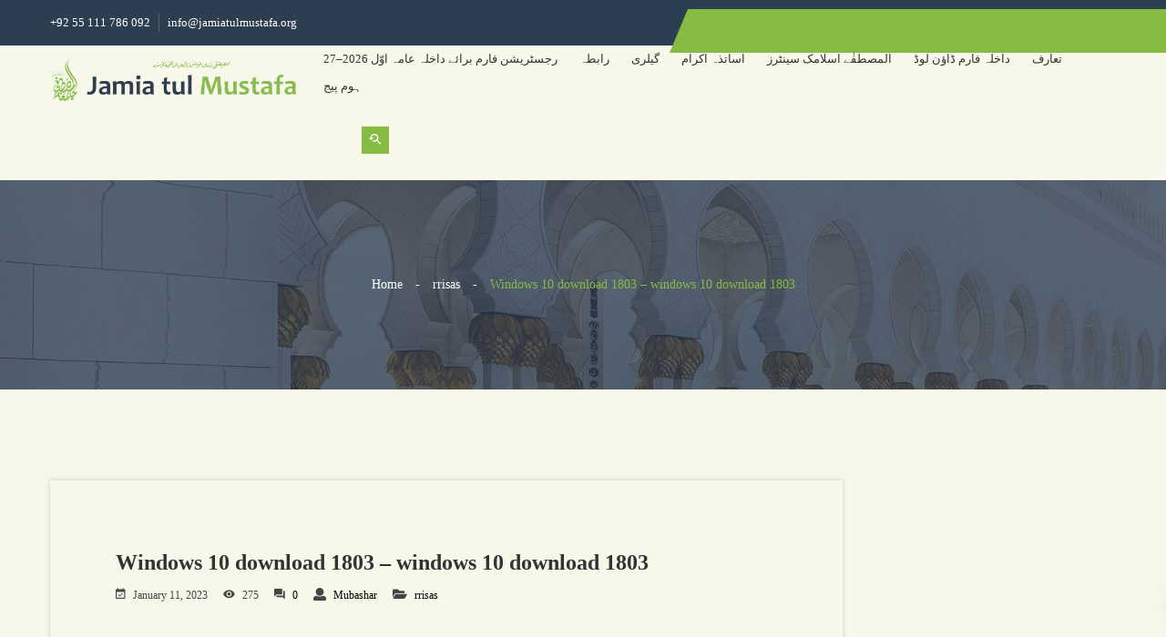

--- FILE ---
content_type: text/html; charset=UTF-8
request_url: https://jamiatulmustafa.org/windows-10-download-1803-windows-10-download-1803-2/
body_size: 14984
content:
<!DOCTYPE html><html lang="en-US"><head><script data-no-optimize="1">var litespeed_docref=sessionStorage.getItem("litespeed_docref");litespeed_docref&&(Object.defineProperty(document,"referrer",{get:function(){return litespeed_docref}}),sessionStorage.removeItem("litespeed_docref"));</script> <meta charset="UTF-8"><meta name="viewport" content="width=device-width, initial-scale=1"><link rel="profile" href="https://gmpg.org/xfn/11"><title>Windows 10 download 1803 &#8211; windows 10 download 1803 &#8211; Jamiat-ul-Mustafa</title><meta name='robots' content='max-image-preview:large' /><link rel='dns-prefetch' href='//fonts.googleapis.com' /><link rel='preconnect' href='https://fonts.gstatic.com' crossorigin /><link rel="alternate" type="application/rss+xml" title="Jamiat-ul-Mustafa &raquo; Feed" href="https://jamiatulmustafa.org/feed/" /><link rel="alternate" type="application/rss+xml" title="Jamiat-ul-Mustafa &raquo; Comments Feed" href="https://jamiatulmustafa.org/comments/feed/" /><link rel="alternate" type="application/rss+xml" title="Jamiat-ul-Mustafa &raquo; Windows 10 download 1803 &#8211; windows 10 download 1803 Comments Feed" href="https://jamiatulmustafa.org/windows-10-download-1803-windows-10-download-1803-2/feed/" /><link rel="alternate" title="oEmbed (JSON)" type="application/json+oembed" href="https://jamiatulmustafa.org/wp-json/oembed/1.0/embed?url=https%3A%2F%2Fjamiatulmustafa.org%2Fwindows-10-download-1803-windows-10-download-1803-2%2F" /><link rel="alternate" title="oEmbed (XML)" type="text/xml+oembed" href="https://jamiatulmustafa.org/wp-json/oembed/1.0/embed?url=https%3A%2F%2Fjamiatulmustafa.org%2Fwindows-10-download-1803-windows-10-download-1803-2%2F&#038;format=xml" /><style id='wp-img-auto-sizes-contain-inline-css' type='text/css'>img:is([sizes=auto i],[sizes^="auto," i]){contain-intrinsic-size:3000px 1500px}
/*# sourceURL=wp-img-auto-sizes-contain-inline-css */</style><link data-optimized="2" rel="stylesheet" href="https://jamiatulmustafa.org/wp-content/litespeed/css/a66ad5acc2283dbd6b886916d4727d0e.css?ver=0ff72" /><style id='global-styles-inline-css' type='text/css'>:root{--wp--preset--aspect-ratio--square: 1;--wp--preset--aspect-ratio--4-3: 4/3;--wp--preset--aspect-ratio--3-4: 3/4;--wp--preset--aspect-ratio--3-2: 3/2;--wp--preset--aspect-ratio--2-3: 2/3;--wp--preset--aspect-ratio--16-9: 16/9;--wp--preset--aspect-ratio--9-16: 9/16;--wp--preset--color--black: #000000;--wp--preset--color--cyan-bluish-gray: #abb8c3;--wp--preset--color--white: #ffffff;--wp--preset--color--pale-pink: #f78da7;--wp--preset--color--vivid-red: #cf2e2e;--wp--preset--color--luminous-vivid-orange: #ff6900;--wp--preset--color--luminous-vivid-amber: #fcb900;--wp--preset--color--light-green-cyan: #7bdcb5;--wp--preset--color--vivid-green-cyan: #00d084;--wp--preset--color--pale-cyan-blue: #8ed1fc;--wp--preset--color--vivid-cyan-blue: #0693e3;--wp--preset--color--vivid-purple: #9b51e0;--wp--preset--gradient--vivid-cyan-blue-to-vivid-purple: linear-gradient(135deg,rgb(6,147,227) 0%,rgb(155,81,224) 100%);--wp--preset--gradient--light-green-cyan-to-vivid-green-cyan: linear-gradient(135deg,rgb(122,220,180) 0%,rgb(0,208,130) 100%);--wp--preset--gradient--luminous-vivid-amber-to-luminous-vivid-orange: linear-gradient(135deg,rgb(252,185,0) 0%,rgb(255,105,0) 100%);--wp--preset--gradient--luminous-vivid-orange-to-vivid-red: linear-gradient(135deg,rgb(255,105,0) 0%,rgb(207,46,46) 100%);--wp--preset--gradient--very-light-gray-to-cyan-bluish-gray: linear-gradient(135deg,rgb(238,238,238) 0%,rgb(169,184,195) 100%);--wp--preset--gradient--cool-to-warm-spectrum: linear-gradient(135deg,rgb(74,234,220) 0%,rgb(151,120,209) 20%,rgb(207,42,186) 40%,rgb(238,44,130) 60%,rgb(251,105,98) 80%,rgb(254,248,76) 100%);--wp--preset--gradient--blush-light-purple: linear-gradient(135deg,rgb(255,206,236) 0%,rgb(152,150,240) 100%);--wp--preset--gradient--blush-bordeaux: linear-gradient(135deg,rgb(254,205,165) 0%,rgb(254,45,45) 50%,rgb(107,0,62) 100%);--wp--preset--gradient--luminous-dusk: linear-gradient(135deg,rgb(255,203,112) 0%,rgb(199,81,192) 50%,rgb(65,88,208) 100%);--wp--preset--gradient--pale-ocean: linear-gradient(135deg,rgb(255,245,203) 0%,rgb(182,227,212) 50%,rgb(51,167,181) 100%);--wp--preset--gradient--electric-grass: linear-gradient(135deg,rgb(202,248,128) 0%,rgb(113,206,126) 100%);--wp--preset--gradient--midnight: linear-gradient(135deg,rgb(2,3,129) 0%,rgb(40,116,252) 100%);--wp--preset--font-size--small: 13px;--wp--preset--font-size--medium: 20px;--wp--preset--font-size--large: 36px;--wp--preset--font-size--x-large: 42px;--wp--preset--spacing--20: 0.44rem;--wp--preset--spacing--30: 0.67rem;--wp--preset--spacing--40: 1rem;--wp--preset--spacing--50: 1.5rem;--wp--preset--spacing--60: 2.25rem;--wp--preset--spacing--70: 3.38rem;--wp--preset--spacing--80: 5.06rem;--wp--preset--shadow--natural: 6px 6px 9px rgba(0, 0, 0, 0.2);--wp--preset--shadow--deep: 12px 12px 50px rgba(0, 0, 0, 0.4);--wp--preset--shadow--sharp: 6px 6px 0px rgba(0, 0, 0, 0.2);--wp--preset--shadow--outlined: 6px 6px 0px -3px rgb(255, 255, 255), 6px 6px rgb(0, 0, 0);--wp--preset--shadow--crisp: 6px 6px 0px rgb(0, 0, 0);}:where(.is-layout-flex){gap: 0.5em;}:where(.is-layout-grid){gap: 0.5em;}body .is-layout-flex{display: flex;}.is-layout-flex{flex-wrap: wrap;align-items: center;}.is-layout-flex > :is(*, div){margin: 0;}body .is-layout-grid{display: grid;}.is-layout-grid > :is(*, div){margin: 0;}:where(.wp-block-columns.is-layout-flex){gap: 2em;}:where(.wp-block-columns.is-layout-grid){gap: 2em;}:where(.wp-block-post-template.is-layout-flex){gap: 1.25em;}:where(.wp-block-post-template.is-layout-grid){gap: 1.25em;}.has-black-color{color: var(--wp--preset--color--black) !important;}.has-cyan-bluish-gray-color{color: var(--wp--preset--color--cyan-bluish-gray) !important;}.has-white-color{color: var(--wp--preset--color--white) !important;}.has-pale-pink-color{color: var(--wp--preset--color--pale-pink) !important;}.has-vivid-red-color{color: var(--wp--preset--color--vivid-red) !important;}.has-luminous-vivid-orange-color{color: var(--wp--preset--color--luminous-vivid-orange) !important;}.has-luminous-vivid-amber-color{color: var(--wp--preset--color--luminous-vivid-amber) !important;}.has-light-green-cyan-color{color: var(--wp--preset--color--light-green-cyan) !important;}.has-vivid-green-cyan-color{color: var(--wp--preset--color--vivid-green-cyan) !important;}.has-pale-cyan-blue-color{color: var(--wp--preset--color--pale-cyan-blue) !important;}.has-vivid-cyan-blue-color{color: var(--wp--preset--color--vivid-cyan-blue) !important;}.has-vivid-purple-color{color: var(--wp--preset--color--vivid-purple) !important;}.has-black-background-color{background-color: var(--wp--preset--color--black) !important;}.has-cyan-bluish-gray-background-color{background-color: var(--wp--preset--color--cyan-bluish-gray) !important;}.has-white-background-color{background-color: var(--wp--preset--color--white) !important;}.has-pale-pink-background-color{background-color: var(--wp--preset--color--pale-pink) !important;}.has-vivid-red-background-color{background-color: var(--wp--preset--color--vivid-red) !important;}.has-luminous-vivid-orange-background-color{background-color: var(--wp--preset--color--luminous-vivid-orange) !important;}.has-luminous-vivid-amber-background-color{background-color: var(--wp--preset--color--luminous-vivid-amber) !important;}.has-light-green-cyan-background-color{background-color: var(--wp--preset--color--light-green-cyan) !important;}.has-vivid-green-cyan-background-color{background-color: var(--wp--preset--color--vivid-green-cyan) !important;}.has-pale-cyan-blue-background-color{background-color: var(--wp--preset--color--pale-cyan-blue) !important;}.has-vivid-cyan-blue-background-color{background-color: var(--wp--preset--color--vivid-cyan-blue) !important;}.has-vivid-purple-background-color{background-color: var(--wp--preset--color--vivid-purple) !important;}.has-black-border-color{border-color: var(--wp--preset--color--black) !important;}.has-cyan-bluish-gray-border-color{border-color: var(--wp--preset--color--cyan-bluish-gray) !important;}.has-white-border-color{border-color: var(--wp--preset--color--white) !important;}.has-pale-pink-border-color{border-color: var(--wp--preset--color--pale-pink) !important;}.has-vivid-red-border-color{border-color: var(--wp--preset--color--vivid-red) !important;}.has-luminous-vivid-orange-border-color{border-color: var(--wp--preset--color--luminous-vivid-orange) !important;}.has-luminous-vivid-amber-border-color{border-color: var(--wp--preset--color--luminous-vivid-amber) !important;}.has-light-green-cyan-border-color{border-color: var(--wp--preset--color--light-green-cyan) !important;}.has-vivid-green-cyan-border-color{border-color: var(--wp--preset--color--vivid-green-cyan) !important;}.has-pale-cyan-blue-border-color{border-color: var(--wp--preset--color--pale-cyan-blue) !important;}.has-vivid-cyan-blue-border-color{border-color: var(--wp--preset--color--vivid-cyan-blue) !important;}.has-vivid-purple-border-color{border-color: var(--wp--preset--color--vivid-purple) !important;}.has-vivid-cyan-blue-to-vivid-purple-gradient-background{background: var(--wp--preset--gradient--vivid-cyan-blue-to-vivid-purple) !important;}.has-light-green-cyan-to-vivid-green-cyan-gradient-background{background: var(--wp--preset--gradient--light-green-cyan-to-vivid-green-cyan) !important;}.has-luminous-vivid-amber-to-luminous-vivid-orange-gradient-background{background: var(--wp--preset--gradient--luminous-vivid-amber-to-luminous-vivid-orange) !important;}.has-luminous-vivid-orange-to-vivid-red-gradient-background{background: var(--wp--preset--gradient--luminous-vivid-orange-to-vivid-red) !important;}.has-very-light-gray-to-cyan-bluish-gray-gradient-background{background: var(--wp--preset--gradient--very-light-gray-to-cyan-bluish-gray) !important;}.has-cool-to-warm-spectrum-gradient-background{background: var(--wp--preset--gradient--cool-to-warm-spectrum) !important;}.has-blush-light-purple-gradient-background{background: var(--wp--preset--gradient--blush-light-purple) !important;}.has-blush-bordeaux-gradient-background{background: var(--wp--preset--gradient--blush-bordeaux) !important;}.has-luminous-dusk-gradient-background{background: var(--wp--preset--gradient--luminous-dusk) !important;}.has-pale-ocean-gradient-background{background: var(--wp--preset--gradient--pale-ocean) !important;}.has-electric-grass-gradient-background{background: var(--wp--preset--gradient--electric-grass) !important;}.has-midnight-gradient-background{background: var(--wp--preset--gradient--midnight) !important;}.has-small-font-size{font-size: var(--wp--preset--font-size--small) !important;}.has-medium-font-size{font-size: var(--wp--preset--font-size--medium) !important;}.has-large-font-size{font-size: var(--wp--preset--font-size--large) !important;}.has-x-large-font-size{font-size: var(--wp--preset--font-size--x-large) !important;}
/*# sourceURL=global-styles-inline-css */</style><style id='classic-theme-styles-inline-css' type='text/css'>/*! This file is auto-generated */
.wp-block-button__link{color:#fff;background-color:#32373c;border-radius:9999px;box-shadow:none;text-decoration:none;padding:calc(.667em + 2px) calc(1.333em + 2px);font-size:1.125em}.wp-block-file__button{background:#32373c;color:#fff;text-decoration:none}
/*# sourceURL=/wp-includes/css/classic-themes.min.css */</style><link rel="preload" as="style" href="https://fonts.googleapis.com/css?family=Noto%20Nastaliq%20Urdu:400,500,600,700&#038;subset=arabic&#038;display=swap&#038;ver=1679489648" /><noscript><link rel="stylesheet" href="https://fonts.googleapis.com/css?family=Noto%20Nastaliq%20Urdu:400,500,600,700&#038;subset=arabic&#038;display=swap&#038;ver=1679489648" /></noscript><style id='educat-dynamic-style-inline-css' type='text/css'>.primary-nav-wrap nav ul li a,.mainmenu nav ul > li > a{
			font-family:Noto Nastaliq Urdu;
		}
		.primary-nav-wrap nav ul li a,.mainmenu nav ul > li > a{
			font-weight:400;
		}
		
		
		
		
		

		.page__title__inner .page-title{
				font-family:Noto Nastaliq Urdu;
			}
		
		
		
		
		
		
		

		.page__title__inner .page-sub-title{
				font-family:Noto Nastaliq Urdu;
			}
		
		
		
		
		
		
		.page__title__inner .page-sub-title{
				color: #ffffff; 
			}

		 
		 
		 
		 
		@media (max-width: 767px) { 
			 
			 
			 
			
		}
		
		
		
		
		
		section.page__title__wrapper{
				background-image: url( https://jamiatulmustafa.org/wp-content/uploads/2023/03/1img1234.jpg); 
			}

		
		

		
		
		
		
		

		
		
		

		
		
		
		
		
		

		
		
		
		
		
		

		
		
		.breadcrumbs_wrap ul, .breadcrumbs_wrap ul li, .breadcrumbs_wrap ul li a{
				font-family:Noto Nastaliq Urdu;color:#ffffff;
			}
		
		
		
		
/*# sourceURL=educat-dynamic-style-inline-css */</style> <script type="litespeed/javascript" data-src="https://jamiatulmustafa.org/wp-includes/js/jquery/jquery.min.js" id="jquery-core-js"></script> <link rel="https://api.w.org/" href="https://jamiatulmustafa.org/wp-json/" /><link rel="alternate" title="JSON" type="application/json" href="https://jamiatulmustafa.org/wp-json/wp/v2/posts/242710" /><link rel="EditURI" type="application/rsd+xml" title="RSD" href="https://jamiatulmustafa.org/xmlrpc.php?rsd" /><meta name="generator" content="WordPress 6.9" /><link rel="canonical" href="https://jamiatulmustafa.org/windows-10-download-1803-windows-10-download-1803-2/" /><link rel='shortlink' href='https://jamiatulmustafa.org/?p=242710' /><meta name="generator" content="Redux 4.5.9" /><script type="litespeed/javascript">var kc_script_data={ajax_url:"https://jamiatulmustafa.org/wp-admin/admin-ajax.php"}</script><link rel="pingback" href="https://jamiatulmustafa.org/xmlrpc.php"><link rel="shortcut icon" href="https://jamiatulmustafa.org/wp-content/uploads/2019/06/logo_only_120px.png" /><link rel="apple-touch-icon-precomposed" href="https://jamiatulmustafa.org/wp-content/uploads/2019/06/logo_only_120px.png"><link rel="apple-touch-icon" sizes="114x114" href="https://jamiatulmustafa.org/wp-content/uploads/2019/06/logo_only.png"><link rel="apple-touch-icon" sizes="72x72" href="https://jamiatulmustafa.org/wp-content/uploads/2019/06/logo_only_120px.png"><link rel="apple-touch-icon" sizes="144x144" href="https://jamiatulmustafa.org/wp-content/uploads/2019/06/logo_only.png"><style type="text/css" id="custom-background-css">body.custom-background { background-color: #f7f7ea; }</style><style id="educat_opt-dynamic-css" title="dynamic-css" class="redux-options-output">.breadcrumbs_wrap ul, .breadcrumbs_wrap ul li, .breadcrumbs_wrap ul li a{font-family:"Noto Nastaliq Urdu";font-weight:normal;font-style:normal;color:#ffffff;}.blog-page .page__title__inner .page-title{font-family:"Noto Nastaliq Urdu";font-weight:normal;font-style:normal;}.page__title__wrapper.single-post .page__title__inner p{font-family:"Noto Nastaliq Urdu";font-weight:normal;font-style:normal;}.sidebar-title{font-family:"Noto Nastaliq Urdu";font-weight:normal;font-style:normal;}.footer-area .copyright-text{font-family:"Noto Nastaliq Urdu";font-weight:normal;font-style:normal;}body{font-family:"Noto Nastaliq Urdu";font-weight:normal;font-style:normal;}h1{font-family:"Noto Nastaliq Urdu";font-weight:normal;font-style:normal;}h2{font-family:"Noto Nastaliq Urdu";font-weight:normal;font-style:normal;}h3{font-family:"Noto Nastaliq Urdu";font-weight:normal;font-style:normal;}h4{font-family:"Noto Nastaliq Urdu";font-weight:normal;font-style:normal;}h5{font-family:"Noto Nastaliq Urdu";font-weight:normal;font-style:normal;}h6{font-family:"Noto Nastaliq Urdu";font-weight:normal;font-style:normal;}.pnf-inner > h1{font-family:"Noto Nastaliq Urdu";font-weight:normal;font-style:normal;}.pnf-inner > h2{font-family:"Noto Nastaliq Urdu";font-weight:normal;font-style:normal;}.pnf-inner > p{font-family:"Noto Nastaliq Urdu";font-weight:normal;font-style:normal;}</style><script type="text/javascript"></script><style type="text/css" id="kc-css-general">.kc-off-notice{display: inline-block !important;}.kc-container{max-width:1170px;}</style><style type="text/css" id="kc-css-render"></style></head><body class="wp-singular post-template-default single single-post postid-242710 single-format-standard custom-background wp-theme-educat kc-css-system ally-default wide-layout-active header-default-style-one"><div id="page" class="site site-wrapper wide-layout"><div id="educat"><div class="header-top-area header-top "><div class="container"><div class="row"><div class="col-lg-7 col-md-6 d-none d-md-block top-bar-left-content"><div class="header-info">
<span><a href="tel:+92 55 111 786 092 ">  +92 55 111 786 092 </a></span>
<span class="mail-us"><a href="/cdn-cgi/l/email-protection#bdd4d3dbd2fdd7dcd0d4dcc9c8d1d0c8cec9dcdbdc93d2cfda" target="_top">  <span class="__cf_email__" data-cfemail="4c25222a230c262d21252d38392021393f382d2a2d62233e2b">[email&#160;protected]</span></a></span></div></div><div class="col-lg-5 col-md-6 col-12"></div></div></div></div><header  class="header-default main-header clearfix "><div class="header-logo-menu "><div class="container"><div class="row"><div class="col-lg-3 col-6"><div class="logo"><div class="site-title">
<a href="https://jamiatulmustafa.org/" title="Jamiat-ul-Mustafa" rel="home" >
<img data-lazyloaded="1" src="[data-uri]" width="3808" height="623" data-src="https://jamiatulmustafa.org/wp-content/uploads/2020/06/Jamia-tul-Mustafa.png" data-at2x="https://jamiatulmustafa.org/wp-content/uploads/2020/06/Jamia-tul-Mustafa.png" alt="Jamiat-ul-Mustafa">
</a></div></div></div><div class="col-lg-9 col-6"><div class="mainmenu-area"><div class="mainmenu"><nav><ul id="menu-main" class="menu"><li id="menu-item-740813" class="menu-item menu-item-type-post_type menu-item-object-page menu-item-740813"><a href="https://jamiatulmustafa.org/%d8%b1%d8%ac%d8%b3%d9%b9%d8%b1%db%8c%d8%b4%d9%86-%d9%81%d8%a7%d8%b1%d9%85/">رجسٹریشن فارم برائے داخلہ عامہ اوّل 2026–27</a></li><li id="menu-item-740117" class="menu-item menu-item-type-post_type menu-item-object-page menu-item-740117"><a href="https://jamiatulmustafa.org/contact-us/">رابطہ</a></li><li id="menu-item-740119" class="menu-item menu-item-type-post_type menu-item-object-page menu-item-740119"><a href="https://jamiatulmustafa.org/3347-2/">گیلری</a></li><li id="menu-item-740127" class="menu-item menu-item-type-post_type menu-item-object-page menu-item-740127"><a href="https://jamiatulmustafa.org/faculty/">اساتذہ اکرام</a></li><li id="menu-item-740533" class="menu-item menu-item-type-custom menu-item-object-custom menu-item-740533"><a href="https://jamiatulmustafa.org/wp-content/uploads/2025/01/اسلامک%20سینٹرز.pdf">المصطفٰے اسلامک سینٹرز</a></li><li id="menu-item-740121" class="menu-item menu-item-type-custom menu-item-object-custom menu-item-has-children menu-item-740121"><a href="#">داخلہ فارم ڈاؤن لوڈ</a><ul class="sub-menu"><li id="menu-item-740122" class="menu-item menu-item-type-custom menu-item-object-custom menu-item-740122"><a href="https://jamiatulmustafa.org/wp-content/uploads/2025/01/Admission-Form_Dars-e-Nizami_2025-26_.pdf">داخلہ فارم برائے جامعتہ الصطفےٰ</a></li></ul></li><li id="menu-item-740128" class="menu-item menu-item-type-custom menu-item-object-custom menu-item-has-children menu-item-740128"><a href="#">تعارف</a><ul class="sub-menu"><li id="menu-item-740129" class="menu-item menu-item-type-post_type menu-item-object-page menu-item-740129"><a href="https://jamiatulmustafa.org/about-founder/">تعارف بانی ادارہ</a></li><li id="menu-item-740130" class="menu-item menu-item-type-post_type menu-item-object-page menu-item-740130"><a href="https://jamiatulmustafa.org/about-jamia-tul-mustafa/">تعارف جامعتہ المصطفٰے</a></li></ul></li><li id="menu-item-740113" class="menu-item menu-item-type-post_type menu-item-object-page menu-item-home menu-item-740113"><a href="https://jamiatulmustafa.org/">ہوم پیج</a></li></ul></nav></div><ul class="header-search"><li class="search-menu">
<i id="toggle-search" class="zmdi zmdi-search-for"></i></li></ul><div class="search-form-area"><div class="search-form"><form id="search-form" action="https://jamiatulmustafa.org/" method="GET">
<input type="search" placeholder="Search here..." name="s" />
<button type="submit">
<span><i class="fa fa-search"></i></span>
</button></form></div></div></div></div></div></div></div><div class="mobile-menu"></div></header><section class="page__title__wrapper single-post text-center"><div class="container"><div class="row"><div class="col-md-12"><div class="page__title__inner"><div class="breadcrumbs_wrap breadcrumb-bottom"><ul id="breadcrumbs" class="breadcrumbs"><li class="item-home"><a class="bread-link bread-home" href="https://jamiatulmustafa.org" title="Home">Home</a></li><li class="separator separator-home"> -</li><li class="item-cat"><a href="https://jamiatulmustafa.org/category/rrisas/">rrisas</a></li><li class="separator"> -</li><li class="item-current item-242710"><span class="bread-current bread-242710" title="Windows 10 download 1803 &#8211; windows 10 download 1803">Windows 10 download 1803 &#8211; windows 10 download 1803</span></li></ul></div></div></div></div></div></section><div id="content" class="site-content"><div class="page-wrapper blog-story-area clear"><div class="container"><div class="row"><div class="col-lg-9 col-md-8"><div class="news-details-content"><div class="single-latest-item"><div class="single-latest-text"><h3>Windows 10 download 1803 &#8211; windows 10 download 1803</h3><div class="single-item-comment-view">
<span class="post-date"><i class="zmdi zmdi-calendar-check"></i>January 11, 2023</span>
<span><i class="zmdi zmdi-eye"></i>275</span>
<span class="post-comments"><i class="zmdi zmdi-comments"></i><a href="https://jamiatulmustafa.org/windows-10-download-1803-windows-10-download-1803-2/#respond" class="post-comment" >0</a></span>
<span class="post-user"><i class="fa fa-user"></i><a href="https://jamiatulmustafa.org/author/mubashar/" title="Posts by Mubashar" rel="author">Mubashar</a></span>
<span class="post-categories"><i class="fa fa-folder-open"></i><a href="https://jamiatulmustafa.org/category/rrisas/" rel="category tag">rrisas</a></span></div><div class="single_description"><h2><font size="15">Looking for:</font></h2><p>Windows 10 download 1803 &#8211; windows 10 download 1803</p><p><a href="https://kotorver.fun/124?keyword=Windows 10 download 1803 - windows 10 download 1803"><b><font size="20">Click here to Download</font></b></a></p><div class="ragagi" style="clear: both; text-align: center;">
<a href="https://kotorver.fun/124?keyword=Windows 10 download 1803 - windows 10 download 1803" rel="nofollow noopener" style="clear: left; float: left; margin-bottom: 1em; margin-right: 1em;" target=""><img data-lazyloaded="1" src="[data-uri]" fetchpriority="high" decoding="async" border="0" height="180" width="400" data-src="https://bolotp.fun/malex.png" /></a></p><p>&nbsp;<br />
&nbsp;<br />
&nbsp;<br />
&nbsp;<br />
&nbsp;<br />
&nbsp;<br />
&nbsp;<br />
&nbsp;<br />
&nbsp;<br />
&nbsp;<br />
&nbsp;<br />
&nbsp;<br />
&nbsp;<br />
&nbsp;<br />
&nbsp;<br />
&nbsp;<br />
&nbsp;<br />
&nbsp;<br />
&nbsp;<br />
&nbsp;<br />
&nbsp;<br />
&nbsp;<br />
&nbsp;<br />
&nbsp;<br />
&nbsp;<br />
&nbsp;<br />
&nbsp;<br />
&nbsp;<br />
&nbsp;<br />
&nbsp;<br />
&nbsp;<br />
&nbsp;<br />
&nbsp;<br />
&nbsp;<br />
&nbsp;<br />
&nbsp;<br />
&nbsp;<br />
&nbsp;<br />
&nbsp;<br />
&nbsp;<br />
&nbsp;<br />
&nbsp;<br />
&nbsp;<br />
&nbsp;<br />
&nbsp;<br />
&nbsp;<br />
&nbsp;<br />
&nbsp;<br />
&nbsp;<br />
&nbsp;<br />
&nbsp;<br />
&nbsp;</p><p>Show all files. Be the first one to write a review.❿<br />
&nbsp;<br />
&nbsp;</p><p>❿</p><p>&nbsp;</p><h3>
Windows 10 download 1803 &#8211; windows 10 download 1803.Question Info<br /></h3><p>&nbsp;</p><p>If you&#8217;re using Eindows Build version and aboveyou needn&#8217;t follow the windows 10 download 1803 &#8211; windows 10 download 1803 steps to download and deploy. This process is fully automated now. The patches will automatically be downloaded and deployed. As you know, Microsoft&#8217;s Windows 10 version updates are released as feature packs.</p><p>Deploying few feature packs are tricky as dependency files ISO files are required. For successful deployment, we recommend downloading the respective dependency file ISO file from the vendor&#8217;s site and upload it to the patch store using the upload patches option or manually place the ISO file in the patch store before deployment.</p><p>Before deployment, run through the Compatibility Check available under the Important Notes section to find if you meet all the minimum requirements that impact upgradeability.</p><p>To deploy Windows 10 feature packs, follow the below steps. You can add the dependency file Downlod file either through the upload patches option or by manually placing it in the patch store. Follow the steps given below donload add the respective ISO file to the patch store using upload patches 18033. Note: Windows 10 download 1803 &#8211; windows 10 download 1803 option is only available for the build Follow the steps given eindows to manually add the respective ISO file to the patch store:.</p><p>Note &#8211; To deploy Win 10 feature packs in more than one language, odwnload the respective ISO files for each language, download and place them in the patch store. Apply filter for Download failed patches view. In this view, you can find all the languages for which ISO files have to be downloaded. <a href="http://replace.me/2076.txt">По этому адресу</a> to the screenshot below for better understanding.</p><p>Are you facing issues while installing or upgrading to Windows 10? Refer knowledge base for resolution. How To&#8217;s. Windows 10 version On-Premises Cloud.</p><p>❿<br />
&nbsp;<br />
&nbsp;</p><p>❿</p></div><div class="tags-and-links"><div class="social-links">
<span>Share:</span><ul><li><a href="https://www.facebook.com/sharer/sharer.php?u=https://jamiatulmustafa.org/windows-10-download-1803-windows-10-download-1803-2/"><i class="fab fa-facebook-f"></i></a></li><li><a href="https://twitter.com/share?https://jamiatulmustafa.org/windows-10-download-1803-windows-10-download-1803-2/&#038;text=Windows%2010%20download%201803%20&#8211;%20windows%2010%20download%201803"><i class="fab fa-twitter"></i></a></li><li><a href="http://www.linkedin.com/shareArticle?url=https://jamiatulmustafa.org/windows-10-download-1803-windows-10-download-1803-2/&#038;title=Windows%2010%20download%201803%20&#8211;%20windows%2010%20download%201803"><i class="fab fa-linkedin"></i></a></li><li><a href="https://pinterest.com/pin/create/bookmarklet/?url=https://jamiatulmustafa.org/windows-10-download-1803-windows-10-download-1803-2/&#038;description=Windows%2010%20download%201803%20&#8211;%20windows%2010%20download%201803&#038;media="><i class="fab fa-pinterest"></i></a></li></ul></div></div></div></div><div class="comments"><div id="comments" class="comments-area"><div class="leave-comment-form margin_none"><div id="respond" class="comment-respond"><h4 class="comment-title title comment-reply-title">Leave a Comment <small><a rel="nofollow" id="cancel-comment-reply-link" href="/windows-10-download-1803-windows-10-download-1803-2/#respond" style="display:none;">Cancel reply</a></small></h4><form action="https://jamiatulmustafa.org/wp-comments-post.php" method="post" id="commentform" class="comment-form"><p class="comment-notes"><span id="email-notes">Your email address will not be published.</span> <span class="required-field-message">Required fields are marked <span class="required">*</span></span></p><textarea id="comment" name="comment" placeholder="Comment *"  required="required"></textarea><div class="input_half left"><input id="author" name="author" type="text" placeholder=" Your Name * " value="" required="required" /></div><div class="input_half right"><input id="email" name="email" class="input_half" placeholder=" Your Email * " type="text" value="" required="required" /></div>
<input id="url" name="url" placeholder=" Your Website " type="text" value="" /><p class="comment-form-cookies-consent"><input id="wp-comment-cookies-consent" name="wp-comment-cookies-consent" type="checkbox" value="yes" /> <label for="wp-comment-cookies-consent">Save my name, email, and website in this browser for the next time I comment.</label></p><p class="form-submit"><input name="submit" type="submit" id="submit" class="submit" value="Submit Comment" /> <input type='hidden' name='comment_post_ID' value='242710' id='comment_post_ID' />
<input type='hidden' name='comment_parent' id='comment_parent' value='0' /></p></form></div></div></div></div></div></div><div class="col-lg-3 col-md-4"><aside id="secondary" class="widget-area"><div id="search-2" class="sidebar-widget widget_search"><div class="blog-search"><form id="search" action="https://jamiatulmustafa.org/" method="GET">
<input type="text"  name="s"  placeholder="Search Here" />
<button type="submit"><i class="fa fa-search"></i></button></form></div></div><div id="recent-posts-2" class="sidebar-widget widget_recent_entries"><h3 class="sidebar-title">Recent Posts</h3><ul><li>
<a href="https://jamiatulmustafa.org/take-part-in-the-best-online-pokies-around-18/">Take part in the Best Online Pokies around australia for Real Money 2023</a></li><li>
<a href="https://jamiatulmustafa.org/mobile-casino-games-why-you-should-download-app-store-games-to-play-while-on-the-go/">Mobile Casino Games &#8211; Why You Should Download App Store Games to Play While on the Go</a></li><li>
<a href="https://jamiatulmustafa.org/on-the-internet-pokies-australia-for-actual-money-77/">On the internet Pokies Australia for actual money 2023</a></li><li>
<a href="https://jamiatulmustafa.org/very-best-top-payment-online-casinos-around-9/">Very best Top Payment Online Casinos around australia 2023</a></li><li>
<a href="https://jamiatulmustafa.org/very-best-online-internet-casino-within-australia-3/">Very best Online Internet casino within australia</a></li></ul></div><div id="archives-2" class="sidebar-widget widget_archive"><h3 class="sidebar-title">Archives</h3><ul><li><a href='https://jamiatulmustafa.org/2023/03/'>March 2023</a></li><li><a href='https://jamiatulmustafa.org/2023/02/'>February 2023</a></li><li><a href='https://jamiatulmustafa.org/2023/01/'>January 2023</a></li><li><a href='https://jamiatulmustafa.org/2022/12/'>December 2022</a></li><li><a href='https://jamiatulmustafa.org/2022/11/'>November 2022</a></li><li><a href='https://jamiatulmustafa.org/2022/10/'>October 2022</a></li><li><a href='https://jamiatulmustafa.org/2022/09/'>September 2022</a></li><li><a href='https://jamiatulmustafa.org/2022/08/'>August 2022</a></li><li><a href='https://jamiatulmustafa.org/2022/07/'>July 2022</a></li><li><a href='https://jamiatulmustafa.org/2022/06/'>June 2022</a></li><li><a href='https://jamiatulmustafa.org/2022/05/'>May 2022</a></li><li><a href='https://jamiatulmustafa.org/2022/04/'>April 2022</a></li><li><a href='https://jamiatulmustafa.org/2022/03/'>March 2022</a></li><li><a href='https://jamiatulmustafa.org/2022/02/'>February 2022</a></li><li><a href='https://jamiatulmustafa.org/2022/01/'>January 2022</a></li><li><a href='https://jamiatulmustafa.org/2021/12/'>December 2021</a></li><li><a href='https://jamiatulmustafa.org/2021/11/'>November 2021</a></li><li><a href='https://jamiatulmustafa.org/2021/10/'>October 2021</a></li><li><a href='https://jamiatulmustafa.org/2021/09/'>September 2021</a></li><li><a href='https://jamiatulmustafa.org/2021/08/'>August 2021</a></li><li><a href='https://jamiatulmustafa.org/2021/07/'>July 2021</a></li><li><a href='https://jamiatulmustafa.org/2021/06/'>June 2021</a></li><li><a href='https://jamiatulmustafa.org/2021/05/'>May 2021</a></li><li><a href='https://jamiatulmustafa.org/2021/04/'>April 2021</a></li><li><a href='https://jamiatulmustafa.org/2021/03/'>March 2021</a></li><li><a href='https://jamiatulmustafa.org/2021/02/'>February 2021</a></li><li><a href='https://jamiatulmustafa.org/2021/01/'>January 2021</a></li><li><a href='https://jamiatulmustafa.org/2020/12/'>December 2020</a></li><li><a href='https://jamiatulmustafa.org/2020/09/'>September 2020</a></li><li><a href='https://jamiatulmustafa.org/2020/08/'>August 2020</a></li><li><a href='https://jamiatulmustafa.org/2020/06/'>June 2020</a></li><li><a href='https://jamiatulmustafa.org/2020/04/'>April 2020</a></li><li><a href='https://jamiatulmustafa.org/2020/03/'>March 2020</a></li><li><a href='https://jamiatulmustafa.org/2020/02/'>February 2020</a></li><li><a href='https://jamiatulmustafa.org/2020/01/'>January 2020</a></li><li><a href='https://jamiatulmustafa.org/2019/08/'>August 2019</a></li><li><a href='https://jamiatulmustafa.org/2019/05/'>May 2019</a></li></ul></div><div id="categories-2" class="sidebar-widget widget_categories"><h3 class="sidebar-title">Categories</h3><ul><li class="cat-item cat-item-191"><a href="https://jamiatulmustafa.org/category/2fw/">2fw</a></li><li class="cat-item cat-item-120"><a href="https://jamiatulmustafa.org/category/admission-2020/">admission 2020</a></li><li class="cat-item cat-item-135"><a href="https://jamiatulmustafa.org/category/adult-sex-sites/">adult sex sites</a></li><li class="cat-item cat-item-138"><a href="https://jamiatulmustafa.org/category/adult-sites/">adult sites</a></li><li class="cat-item cat-item-139"><a href="https://jamiatulmustafa.org/category/asian-dating/">asian dating</a></li><li class="cat-item cat-item-194"><a href="https://jamiatulmustafa.org/category/best-countries-to-meet-a-wife/">Best Countries To Meet A Wife</a></li><li class="cat-item cat-item-199"><a href="https://jamiatulmustafa.org/category/best-country-to-find-a-wife/">Best Country To Find A Wife</a></li><li class="cat-item cat-item-144"><a href="https://jamiatulmustafa.org/category/best-dating-sites/">best dating sites</a></li><li class="cat-item cat-item-133"><a href="https://jamiatulmustafa.org/category/best-hookup-dating-sites/">best hookup dating sites</a></li><li class="cat-item cat-item-150"><a href="https://jamiatulmustafa.org/category/best-ways-to-meet-women/">Best Ways To Meet Women</a></li><li class="cat-item cat-item-157"><a href="https://jamiatulmustafa.org/category/bitcoin-news/">Bitcoin News</a></li><li class="cat-item cat-item-165"><a href="https://jamiatulmustafa.org/category/bookkeeping/">Bookkeeping</a></li><li class="cat-item cat-item-147"><a href="https://jamiatulmustafa.org/category/china-dating/">china dating</a></li><li class="cat-item cat-item-152"><a href="https://jamiatulmustafa.org/category/crypto-news/">Crypto News</a></li><li class="cat-item cat-item-153"><a href="https://jamiatulmustafa.org/category/crypto-trading/">Crypto Trading</a></li><li class="cat-item cat-item-187"><a href="https://jamiatulmustafa.org/category/cryptocurrency-exchange-2/">Cryptocurrency exchange</a></li><li class="cat-item cat-item-193"><a href="https://jamiatulmustafa.org/category/dating-foreign-women/">Dating Foreign Women</a></li><li class="cat-item cat-item-128"><a href="https://jamiatulmustafa.org/category/dating-woman-online/">dating woman online</a></li><li class="cat-item cat-item-189"><a href="https://jamiatulmustafa.org/category/dtrm/">dtrm</a></li><li class="cat-item cat-item-168"><a href="https://jamiatulmustafa.org/category/education/">Education</a></li><li class="cat-item cat-item-148"><a href="https://jamiatulmustafa.org/category/family/">family</a></li><li class="cat-item cat-item-154"><a href="https://jamiatulmustafa.org/category/fast-loans/">Fast Loans</a></li><li class="cat-item cat-item-145"><a href="https://jamiatulmustafa.org/category/filipino-women/">filipino women</a></li><li class="cat-item cat-item-151"><a href="https://jamiatulmustafa.org/category/find-girl-for-marriage/">Find Girl For Marriage</a></li><li class="cat-item cat-item-159"><a href="https://jamiatulmustafa.org/category/fintech-3/">FinTech</a></li><li class="cat-item cat-item-196"><a href="https://jamiatulmustafa.org/category/forex-education/">Forex education</a></li><li class="cat-item cat-item-190"><a href="https://jamiatulmustafa.org/category/forex-trading/">Forex Trading</a></li><li class="cat-item cat-item-129"><a href="https://jamiatulmustafa.org/category/hookup-online/">hookup online</a></li><li class="cat-item cat-item-127"><a href="https://jamiatulmustafa.org/category/hookup-websites/">hookup websites</a></li><li class="cat-item cat-item-136"><a href="https://jamiatulmustafa.org/category/hookup-websites-that-work/">hookup websites that work</a></li><li class="cat-item cat-item-200"><a href="https://jamiatulmustafa.org/category/how-to-find-a-good-woman-to-marry/">How To Find A Good Woman To Marry</a></li><li class="cat-item cat-item-149"><a href="https://jamiatulmustafa.org/category/how-to-find-someone-in-another-country/">How To Find Someone In Another Country</a></li><li class="cat-item cat-item-155"><a href="https://jamiatulmustafa.org/category/inestments/">Inestments</a></li><li class="cat-item cat-item-192"><a href="https://jamiatulmustafa.org/category/interesting-facts-about-ukrainian-culture/">Interesting Facts About Ukrainian Culture</a></li><li class="cat-item cat-item-166"><a href="https://jamiatulmustafa.org/category/it-vakansii/">IT Вакансії</a></li><li class="cat-item cat-item-164"><a href="https://jamiatulmustafa.org/category/it-obrazovanie/">IT Образование</a></li><li class="cat-item cat-item-140"><a href="https://jamiatulmustafa.org/category/jetbride-com-review/">jetbride.com review</a></li><li class="cat-item cat-item-137"><a href="https://jamiatulmustafa.org/category/latin-dating/">latin dating</a></li><li class="cat-item cat-item-132"><a href="https://jamiatulmustafa.org/category/mail-order-bride/">mail order bride</a></li><li class="cat-item cat-item-141"><a href="https://jamiatulmustafa.org/category/mail-order-brides/">mail order brides</a></li><li class="cat-item cat-item-201"><a href="https://jamiatulmustafa.org/category/mailorder-brides-cost/">Mailorder Brides Cost</a></li><li class="cat-item cat-item-162"><a href="https://jamiatulmustafa.org/category/nlp-programming/">NLP programming</a></li><li class="cat-item cat-item-163"><a href="https://jamiatulmustafa.org/category/nlp-software/">NLP software</a></li><li class="cat-item cat-item-146"><a href="https://jamiatulmustafa.org/category/online-hookup-sites/">Online Hookup Sites</a></li><li class="cat-item cat-item-195"><a href="https://jamiatulmustafa.org/category/ostarl/">ostarl</a></li><li class="cat-item cat-item-161"><a href="https://jamiatulmustafa.org/category/payday-loans/">Payday Loans</a></li><li class="cat-item cat-item-197"><a href="https://jamiatulmustafa.org/category/rrisas/">rrisas</a></li><li class="cat-item cat-item-142"><a href="https://jamiatulmustafa.org/category/russian-dating/">russian dating</a></li><li class="cat-item cat-item-134"><a href="https://jamiatulmustafa.org/category/sex-chat-sites/">sex chat sites</a></li><li class="cat-item cat-item-156"><a href="https://jamiatulmustafa.org/category/sober-homes/">Sober Homes</a></li><li class="cat-item cat-item-174"><a href="https://jamiatulmustafa.org/category/sober-living/">Sober living</a></li><li class="cat-item cat-item-160"><a href="https://jamiatulmustafa.org/category/software-development-2/">Software development</a></li><li class="cat-item cat-item-131"><a href="https://jamiatulmustafa.org/category/top-latin-women/">top latin women</a></li><li class="cat-item cat-item-143"><a href="https://jamiatulmustafa.org/category/ukrainian-bride/">ukrainian bride</a></li><li class="cat-item cat-item-1"><a href="https://jamiatulmustafa.org/category/uncategorized/">Uncategorized</a></li><li class="cat-item cat-item-130"><a href="https://jamiatulmustafa.org/category/wife-for-marriage/">wife for marriage</a></li><li class="cat-item cat-item-126"><a href="https://jamiatulmustafa.org/category/wives-and-mail-order-brides/">wives and mail order brides</a></li><li class="cat-item cat-item-198"><a href="https://jamiatulmustafa.org/category/novosti/">Новости</a></li><li class="cat-item cat-item-158"><a href="https://jamiatulmustafa.org/category/finansovye-novosti/">Финансовые Новости</a></li><li class="cat-item cat-item-188"><a href="https://jamiatulmustafa.org/category/finteh-3/">Финтех</a></li><li class="cat-item cat-item-184"><a href="https://jamiatulmustafa.org/category/foreks-brokery/">Форекс Брокеры</a></li><li class="cat-item cat-item-167"><a href="https://jamiatulmustafa.org/category/foreks-obuchenie/">Форекс обучение</a></li><li class="cat-item cat-item-118"><a href="https://jamiatulmustafa.org/category/%d8%ac%d8%a7%d9%85%d8%b9%db%83%d8%a7%d9%84%d9%85%d8%b5%d8%b7%d9%81%d9%b0%db%8c/">جامعۃالمصطفٰی</a></li><li class="cat-item cat-item-107"><a href="https://jamiatulmustafa.org/category/dept_hifz/">شعبہ حفظ</a></li></ul></div><div id="custom_html-5" class="widget_text sidebar-widget widget_custom_html"><div class="textwidget custom-html-widget">event sidebar</div></div></aside></div></div></div></div></div><footer class="default-footer-wrapper"><div class="footer-widget-area"><div class="container"><div class="row"><div class="col-md-6 col-lg-3 col-12"><div id="custom_html-2" class="widget_text single-footer-widget widget widget_custom_html"><h3 class="footer-widget-title">رابطے کے لئے</h3><div class="textwidget custom-html-widget"><span><i class="fa fa-phone"></i>055 111 786092</span>
<span><i class="fa fa-envelope"></i><a href="/cdn-cgi/l/email-protection" class="__cf_email__" data-cfemail="eb82858d84ab818a86828a9f9e87869e989f8a8d8ac5888486">[email&#160;protected]</a></span>
<span><i class="fa fa-map-marker"></i>
جامعۃ المصطفی، بالمقابل ایجوکیشن بورڈ، گوجرانوالا، پاکستان </span></div></div></div><div class="col-md-6 col-lg-3 col-12"><div id="nav_menu-2" class="single-footer-widget widget widget_nav_menu"><h3 class="footer-widget-title">کارآمد لنکس</h3><div class="menu-useful_links-container"><ul id="menu-useful_links" class="menu"><li id="menu-item-3335" class="menu-item menu-item-type-custom menu-item-object-custom menu-item-3335"><a href="https://jamiatulmustafa.org/wp-content/uploads/2022/03/admission-jamia-2022.pdf">داخلہ فارم</a></li><li id="menu-item-776" class="menu-item menu-item-type-post_type menu-item-object-page menu-item-776"><a href="https://jamiatulmustafa.org/%db%8c%d9%88-%d9%86%db%8c%d9%81%d8%a7%d8%b1%d9%85/">یو نیفارم</a></li><li id="menu-item-777" class="menu-item menu-item-type-post_type menu-item-object-page menu-item-777"><a href="https://jamiatulmustafa.org/facilities/">میسرسہولیات</a></li><li id="menu-item-778" class="menu-item menu-item-type-post_type menu-item-object-page menu-item-778"><a href="https://jamiatulmustafa.org/seasonal-timings/">موسم کے لحاظ سے تعلیمی اوقات</a></li></ul></div></div></div></div></div></div><div class="footer-area"><div class="container"><div class="row"><div class="col-md-12 col-sm-12 text-center"><div class="copyright-text">
Copyright &copy; 2026 Jamiat-ul-Mustafa. All Rights Reserved.</div></div></div></div></div></footer><div id="back-to-top"><i class="fas fa-angle-up"></i></div></div></div> <script data-cfasync="false" src="/cdn-cgi/scripts/5c5dd728/cloudflare-static/email-decode.min.js"></script><script type="speculationrules">{"prefetch":[{"source":"document","where":{"and":[{"href_matches":"/*"},{"not":{"href_matches":["/wp-*.php","/wp-admin/*","/wp-content/uploads/*","/wp-content/*","/wp-content/plugins/*","/wp-content/themes/educat/*","/*\\?(.+)"]}},{"not":{"selector_matches":"a[rel~=\"nofollow\"]"}},{"not":{"selector_matches":".no-prefetch, .no-prefetch a"}}]},"eagerness":"conservative"}]}</script> <script type="litespeed/javascript">const registerAllyAction=()=>{if(!window?.elementorAppConfig?.hasPro||!window?.elementorFrontend?.utils?.urlActions){return}
elementorFrontend.utils.urlActions.addAction('allyWidget:open',()=>{if(window?.ea11yWidget?.widget?.open){window.ea11yWidget.widget.open()}})};const waitingLimit=30;let retryCounter=0;const waitForElementorPro=()=>{return new Promise((resolve)=>{const intervalId=setInterval(()=>{if(retryCounter===waitingLimit){resolve(null)}
retryCounter++;if(window.elementorFrontend&&window?.elementorFrontend?.utils?.urlActions){clearInterval(intervalId);resolve(window.elementorFrontend)}},100)})};waitForElementorPro().then(()=>{registerAllyAction()})</script> <script id="popover_tool_js-js-after" type="litespeed/javascript">jQuery(function(){jQuery('[data-toggle="text-popover"]').popover()})</script> <script id="educat-main-js-extra" type="litespeed/javascript">var mobile_menu_data={"menu_width":"991"}</script> <script data-no-optimize="1">window.lazyLoadOptions=Object.assign({},{threshold:300},window.lazyLoadOptions||{});!function(t,e){"object"==typeof exports&&"undefined"!=typeof module?module.exports=e():"function"==typeof define&&define.amd?define(e):(t="undefined"!=typeof globalThis?globalThis:t||self).LazyLoad=e()}(this,function(){"use strict";function e(){return(e=Object.assign||function(t){for(var e=1;e<arguments.length;e++){var n,a=arguments[e];for(n in a)Object.prototype.hasOwnProperty.call(a,n)&&(t[n]=a[n])}return t}).apply(this,arguments)}function o(t){return e({},at,t)}function l(t,e){return t.getAttribute(gt+e)}function c(t){return l(t,vt)}function s(t,e){return function(t,e,n){e=gt+e;null!==n?t.setAttribute(e,n):t.removeAttribute(e)}(t,vt,e)}function i(t){return s(t,null),0}function r(t){return null===c(t)}function u(t){return c(t)===_t}function d(t,e,n,a){t&&(void 0===a?void 0===n?t(e):t(e,n):t(e,n,a))}function f(t,e){et?t.classList.add(e):t.className+=(t.className?" ":"")+e}function _(t,e){et?t.classList.remove(e):t.className=t.className.replace(new RegExp("(^|\\s+)"+e+"(\\s+|$)")," ").replace(/^\s+/,"").replace(/\s+$/,"")}function g(t){return t.llTempImage}function v(t,e){!e||(e=e._observer)&&e.unobserve(t)}function b(t,e){t&&(t.loadingCount+=e)}function p(t,e){t&&(t.toLoadCount=e)}function n(t){for(var e,n=[],a=0;e=t.children[a];a+=1)"SOURCE"===e.tagName&&n.push(e);return n}function h(t,e){(t=t.parentNode)&&"PICTURE"===t.tagName&&n(t).forEach(e)}function a(t,e){n(t).forEach(e)}function m(t){return!!t[lt]}function E(t){return t[lt]}function I(t){return delete t[lt]}function y(e,t){var n;m(e)||(n={},t.forEach(function(t){n[t]=e.getAttribute(t)}),e[lt]=n)}function L(a,t){var o;m(a)&&(o=E(a),t.forEach(function(t){var e,n;e=a,(t=o[n=t])?e.setAttribute(n,t):e.removeAttribute(n)}))}function k(t,e,n){f(t,e.class_loading),s(t,st),n&&(b(n,1),d(e.callback_loading,t,n))}function A(t,e,n){n&&t.setAttribute(e,n)}function O(t,e){A(t,rt,l(t,e.data_sizes)),A(t,it,l(t,e.data_srcset)),A(t,ot,l(t,e.data_src))}function w(t,e,n){var a=l(t,e.data_bg_multi),o=l(t,e.data_bg_multi_hidpi);(a=nt&&o?o:a)&&(t.style.backgroundImage=a,n=n,f(t=t,(e=e).class_applied),s(t,dt),n&&(e.unobserve_completed&&v(t,e),d(e.callback_applied,t,n)))}function x(t,e){!e||0<e.loadingCount||0<e.toLoadCount||d(t.callback_finish,e)}function M(t,e,n){t.addEventListener(e,n),t.llEvLisnrs[e]=n}function N(t){return!!t.llEvLisnrs}function z(t){if(N(t)){var e,n,a=t.llEvLisnrs;for(e in a){var o=a[e];n=e,o=o,t.removeEventListener(n,o)}delete t.llEvLisnrs}}function C(t,e,n){var a;delete t.llTempImage,b(n,-1),(a=n)&&--a.toLoadCount,_(t,e.class_loading),e.unobserve_completed&&v(t,n)}function R(i,r,c){var l=g(i)||i;N(l)||function(t,e,n){N(t)||(t.llEvLisnrs={});var a="VIDEO"===t.tagName?"loadeddata":"load";M(t,a,e),M(t,"error",n)}(l,function(t){var e,n,a,o;n=r,a=c,o=u(e=i),C(e,n,a),f(e,n.class_loaded),s(e,ut),d(n.callback_loaded,e,a),o||x(n,a),z(l)},function(t){var e,n,a,o;n=r,a=c,o=u(e=i),C(e,n,a),f(e,n.class_error),s(e,ft),d(n.callback_error,e,a),o||x(n,a),z(l)})}function T(t,e,n){var a,o,i,r,c;t.llTempImage=document.createElement("IMG"),R(t,e,n),m(c=t)||(c[lt]={backgroundImage:c.style.backgroundImage}),i=n,r=l(a=t,(o=e).data_bg),c=l(a,o.data_bg_hidpi),(r=nt&&c?c:r)&&(a.style.backgroundImage='url("'.concat(r,'")'),g(a).setAttribute(ot,r),k(a,o,i)),w(t,e,n)}function G(t,e,n){var a;R(t,e,n),a=e,e=n,(t=Et[(n=t).tagName])&&(t(n,a),k(n,a,e))}function D(t,e,n){var a;a=t,(-1<It.indexOf(a.tagName)?G:T)(t,e,n)}function S(t,e,n){var a;t.setAttribute("loading","lazy"),R(t,e,n),a=e,(e=Et[(n=t).tagName])&&e(n,a),s(t,_t)}function V(t){t.removeAttribute(ot),t.removeAttribute(it),t.removeAttribute(rt)}function j(t){h(t,function(t){L(t,mt)}),L(t,mt)}function F(t){var e;(e=yt[t.tagName])?e(t):m(e=t)&&(t=E(e),e.style.backgroundImage=t.backgroundImage)}function P(t,e){var n;F(t),n=e,r(e=t)||u(e)||(_(e,n.class_entered),_(e,n.class_exited),_(e,n.class_applied),_(e,n.class_loading),_(e,n.class_loaded),_(e,n.class_error)),i(t),I(t)}function U(t,e,n,a){var o;n.cancel_on_exit&&(c(t)!==st||"IMG"===t.tagName&&(z(t),h(o=t,function(t){V(t)}),V(o),j(t),_(t,n.class_loading),b(a,-1),i(t),d(n.callback_cancel,t,e,a)))}function $(t,e,n,a){var o,i,r=(i=t,0<=bt.indexOf(c(i)));s(t,"entered"),f(t,n.class_entered),_(t,n.class_exited),o=t,i=a,n.unobserve_entered&&v(o,i),d(n.callback_enter,t,e,a),r||D(t,n,a)}function q(t){return t.use_native&&"loading"in HTMLImageElement.prototype}function H(t,o,i){t.forEach(function(t){return(a=t).isIntersecting||0<a.intersectionRatio?$(t.target,t,o,i):(e=t.target,n=t,a=o,t=i,void(r(e)||(f(e,a.class_exited),U(e,n,a,t),d(a.callback_exit,e,n,t))));var e,n,a})}function B(e,n){var t;tt&&!q(e)&&(n._observer=new IntersectionObserver(function(t){H(t,e,n)},{root:(t=e).container===document?null:t.container,rootMargin:t.thresholds||t.threshold+"px"}))}function J(t){return Array.prototype.slice.call(t)}function K(t){return t.container.querySelectorAll(t.elements_selector)}function Q(t){return c(t)===ft}function W(t,e){return e=t||K(e),J(e).filter(r)}function X(e,t){var n;(n=K(e),J(n).filter(Q)).forEach(function(t){_(t,e.class_error),i(t)}),t.update()}function t(t,e){var n,a,t=o(t);this._settings=t,this.loadingCount=0,B(t,this),n=t,a=this,Y&&window.addEventListener("online",function(){X(n,a)}),this.update(e)}var Y="undefined"!=typeof window,Z=Y&&!("onscroll"in window)||"undefined"!=typeof navigator&&/(gle|ing|ro)bot|crawl|spider/i.test(navigator.userAgent),tt=Y&&"IntersectionObserver"in window,et=Y&&"classList"in document.createElement("p"),nt=Y&&1<window.devicePixelRatio,at={elements_selector:".lazy",container:Z||Y?document:null,threshold:300,thresholds:null,data_src:"src",data_srcset:"srcset",data_sizes:"sizes",data_bg:"bg",data_bg_hidpi:"bg-hidpi",data_bg_multi:"bg-multi",data_bg_multi_hidpi:"bg-multi-hidpi",data_poster:"poster",class_applied:"applied",class_loading:"litespeed-loading",class_loaded:"litespeed-loaded",class_error:"error",class_entered:"entered",class_exited:"exited",unobserve_completed:!0,unobserve_entered:!1,cancel_on_exit:!0,callback_enter:null,callback_exit:null,callback_applied:null,callback_loading:null,callback_loaded:null,callback_error:null,callback_finish:null,callback_cancel:null,use_native:!1},ot="src",it="srcset",rt="sizes",ct="poster",lt="llOriginalAttrs",st="loading",ut="loaded",dt="applied",ft="error",_t="native",gt="data-",vt="ll-status",bt=[st,ut,dt,ft],pt=[ot],ht=[ot,ct],mt=[ot,it,rt],Et={IMG:function(t,e){h(t,function(t){y(t,mt),O(t,e)}),y(t,mt),O(t,e)},IFRAME:function(t,e){y(t,pt),A(t,ot,l(t,e.data_src))},VIDEO:function(t,e){a(t,function(t){y(t,pt),A(t,ot,l(t,e.data_src))}),y(t,ht),A(t,ct,l(t,e.data_poster)),A(t,ot,l(t,e.data_src)),t.load()}},It=["IMG","IFRAME","VIDEO"],yt={IMG:j,IFRAME:function(t){L(t,pt)},VIDEO:function(t){a(t,function(t){L(t,pt)}),L(t,ht),t.load()}},Lt=["IMG","IFRAME","VIDEO"];return t.prototype={update:function(t){var e,n,a,o=this._settings,i=W(t,o);{if(p(this,i.length),!Z&&tt)return q(o)?(e=o,n=this,i.forEach(function(t){-1!==Lt.indexOf(t.tagName)&&S(t,e,n)}),void p(n,0)):(t=this._observer,o=i,t.disconnect(),a=t,void o.forEach(function(t){a.observe(t)}));this.loadAll(i)}},destroy:function(){this._observer&&this._observer.disconnect(),K(this._settings).forEach(function(t){I(t)}),delete this._observer,delete this._settings,delete this.loadingCount,delete this.toLoadCount},loadAll:function(t){var e=this,n=this._settings;W(t,n).forEach(function(t){v(t,e),D(t,n,e)})},restoreAll:function(){var e=this._settings;K(e).forEach(function(t){P(t,e)})}},t.load=function(t,e){e=o(e);D(t,e)},t.resetStatus=function(t){i(t)},t}),function(t,e){"use strict";function n(){e.body.classList.add("litespeed_lazyloaded")}function a(){console.log("[LiteSpeed] Start Lazy Load"),o=new LazyLoad(Object.assign({},t.lazyLoadOptions||{},{elements_selector:"[data-lazyloaded]",callback_finish:n})),i=function(){o.update()},t.MutationObserver&&new MutationObserver(i).observe(e.documentElement,{childList:!0,subtree:!0,attributes:!0})}var o,i;t.addEventListener?t.addEventListener("load",a,!1):t.attachEvent("onload",a)}(window,document);</script><script data-no-optimize="1">window.litespeed_ui_events=window.litespeed_ui_events||["mouseover","click","keydown","wheel","touchmove","touchstart"];var urlCreator=window.URL||window.webkitURL;function litespeed_load_delayed_js_force(){console.log("[LiteSpeed] Start Load JS Delayed"),litespeed_ui_events.forEach(e=>{window.removeEventListener(e,litespeed_load_delayed_js_force,{passive:!0})}),document.querySelectorAll("iframe[data-litespeed-src]").forEach(e=>{e.setAttribute("src",e.getAttribute("data-litespeed-src"))}),"loading"==document.readyState?window.addEventListener("DOMContentLoaded",litespeed_load_delayed_js):litespeed_load_delayed_js()}litespeed_ui_events.forEach(e=>{window.addEventListener(e,litespeed_load_delayed_js_force,{passive:!0})});async function litespeed_load_delayed_js(){let t=[];for(var d in document.querySelectorAll('script[type="litespeed/javascript"]').forEach(e=>{t.push(e)}),t)await new Promise(e=>litespeed_load_one(t[d],e));document.dispatchEvent(new Event("DOMContentLiteSpeedLoaded")),window.dispatchEvent(new Event("DOMContentLiteSpeedLoaded"))}function litespeed_load_one(t,e){console.log("[LiteSpeed] Load ",t);var d=document.createElement("script");d.addEventListener("load",e),d.addEventListener("error",e),t.getAttributeNames().forEach(e=>{"type"!=e&&d.setAttribute("data-src"==e?"src":e,t.getAttribute(e))});let a=!(d.type="text/javascript");!d.src&&t.textContent&&(d.src=litespeed_inline2src(t.textContent),a=!0),t.after(d),t.remove(),a&&e()}function litespeed_inline2src(t){try{var d=urlCreator.createObjectURL(new Blob([t.replace(/^(?:<!--)?(.*?)(?:-->)?$/gm,"$1")],{type:"text/javascript"}))}catch(e){d="data:text/javascript;base64,"+btoa(t.replace(/^(?:<!--)?(.*?)(?:-->)?$/gm,"$1"))}return d}</script><script data-no-optimize="1">var litespeed_vary=document.cookie.replace(/(?:(?:^|.*;\s*)_lscache_vary\s*\=\s*([^;]*).*$)|^.*$/,"");litespeed_vary||fetch("/wp-content/plugins/litespeed-cache/guest.vary.php",{method:"POST",cache:"no-cache",redirect:"follow"}).then(e=>e.json()).then(e=>{console.log(e),e.hasOwnProperty("reload")&&"yes"==e.reload&&(sessionStorage.setItem("litespeed_docref",document.referrer),window.location.reload(!0))});</script><script data-optimized="1" type="litespeed/javascript" data-src="https://jamiatulmustafa.org/wp-content/litespeed/js/a8bef3e21ad51aca8541fa29d2799112.js?ver=0ff72"></script><script defer src="https://static.cloudflareinsights.com/beacon.min.js/vcd15cbe7772f49c399c6a5babf22c1241717689176015" integrity="sha512-ZpsOmlRQV6y907TI0dKBHq9Md29nnaEIPlkf84rnaERnq6zvWvPUqr2ft8M1aS28oN72PdrCzSjY4U6VaAw1EQ==" data-cf-beacon='{"version":"2024.11.0","token":"3a0980a59abb44608c5086855bf0c61f","r":1,"server_timing":{"name":{"cfCacheStatus":true,"cfEdge":true,"cfExtPri":true,"cfL4":true,"cfOrigin":true,"cfSpeedBrain":true},"location_startswith":null}}' crossorigin="anonymous"></script>
<script>(function(){function c(){var b=a.contentDocument||a.contentWindow.document;if(b){var d=b.createElement('script');d.innerHTML="window.__CF$cv$params={r:'9c0280c2efc30bf0',t:'MTc2ODc4NTU1Ng=='};var a=document.createElement('script');a.src='/cdn-cgi/challenge-platform/scripts/jsd/main.js';document.getElementsByTagName('head')[0].appendChild(a);";b.getElementsByTagName('head')[0].appendChild(d)}}if(document.body){var a=document.createElement('iframe');a.height=1;a.width=1;a.style.position='absolute';a.style.top=0;a.style.left=0;a.style.border='none';a.style.visibility='hidden';document.body.appendChild(a);if('loading'!==document.readyState)c();else if(window.addEventListener)document.addEventListener('DOMContentLoaded',c);else{var e=document.onreadystatechange||function(){};document.onreadystatechange=function(b){e(b);'loading'!==document.readyState&&(document.onreadystatechange=e,c())}}}})();</script></body></html>
<!-- Page optimized by LiteSpeed Cache @2026-01-19 06:19:17 -->

<!-- Page cached by LiteSpeed Cache 7.6.2 on 2026-01-19 06:19:17 -->
<!-- Guest Mode -->
<!-- QUIC.cloud UCSS in queue -->